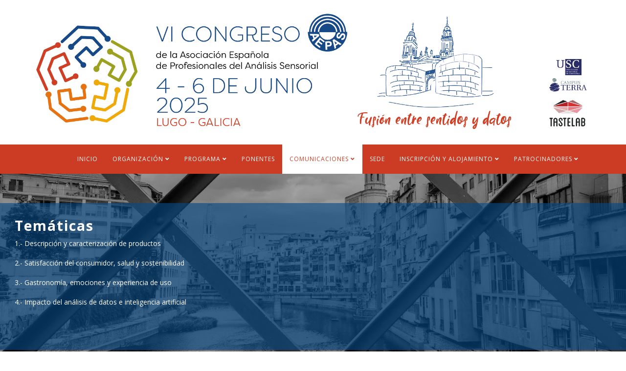

--- FILE ---
content_type: text/html; charset=utf-8
request_url: https://congresoaepas.com/index.php/comunicaciones/plantilla-2
body_size: 6194
content:
<!DOCTYPE html>
<html xmlns="http://www.w3.org/1999/xhtml" xml:lang="es-es" lang="es-es" dir="ltr">
	<head>
		<meta http-equiv="X-UA-Compatible" content="IE=edge">
		<meta name="viewport" content="width=device-width, initial-scale=1">
		<base href="https://congresoaepas.com/index.php/comunicaciones/plantilla-2" />
	<meta http-equiv="content-type" content="text/html; charset=utf-8" />
	<meta name="keywords" content="aepas,vino,sentidos,gusto,olfato,consumidor,futuro, innovación, percepción sensorial,sabor, olor, textura, nuevos alimentos, mercado, industria agroalimentaria, innovación, desarrollo, retos, 2025, congreso" />
	<meta name="description" content="IV Congreso de la Asociación Española de Profesionales del Análisis Sensorial" />
	<meta name="generator" content="Joomla! - Open Source Content Management" />
	<title>Temáticas - VI Congreso de la Asociación Española de Profesionales del Análisis Sensorial</title>
	<link href="/images/icono_congreso_AEPAS.png" rel="shortcut icon" type="image/vnd.microsoft.icon" />
	<link href="/components/com_sppagebuilder/assets/css/font-awesome.min.css" rel="stylesheet" type="text/css" />
	<link href="/components/com_sppagebuilder/assets/css/animate.min.css" rel="stylesheet" type="text/css" />
	<link href="/components/com_sppagebuilder/assets/css/sppagebuilder.css" rel="stylesheet" type="text/css" />
	<link href="/components/com_sppagebuilder/assets/css/sppagecontainer.css" rel="stylesheet" type="text/css" />
	<link href="/plugins/system/jce/css/content.css?d76a28e073f3576f3ebff0011fa56f0b" rel="stylesheet" type="text/css" />
	<link href="//fonts.googleapis.com/css?family=Open+Sans:300,300italic,regular,italic,600,600italic,700,700italic,800,800italic&amp;subset=latin" rel="stylesheet" type="text/css" />
	<link href="/templates/shaper_helix3/css/bootstrap.min.css" rel="stylesheet" type="text/css" />
	<link href="/templates/shaper_helix3/css/joomla-fontawesome.min.css" rel="stylesheet" type="text/css" />
	<link href="/templates/shaper_helix3/css/font-awesome-v4-shims.min.css" rel="stylesheet" type="text/css" />
	<link href="/templates/shaper_helix3/css/template.css" rel="stylesheet" type="text/css" />
	<link href="/templates/shaper_helix3/css/presets/preset1.css" rel="stylesheet" class="preset" type="text/css" />
	<link href="/plugins/system/helix3/assets/css/pagebuilder.css" rel="stylesheet" type="text/css" />
	<link href="/templates/shaper_helix3/css/frontend-edit.css" rel="stylesheet" type="text/css" />
	<link href="/plugins/system/spcookieconsent/assets/css/style.css" rel="stylesheet" type="text/css" />
	<link href="/components/com_sppagebuilder/assets/css/magnific-popup.css" rel="stylesheet" type="text/css" />
	<style type="text/css">
.sp-page-builder .page-content #section-id-1584983139694{padding-top:60px;padding-bottom:300px;margin-top:0px;margin-right:0px;margin-bottom:0px;margin-left:0px;background-image:url(/images/2022/12/19/2---copia.jpg);background-repeat:no-repeat;background-size:cover;background-attachment:fixed;background-position:50% 0;}.sp-page-builder .page-content #section-id-1584983139694 > .sppb-row-overlay {mix-blend-mode:normal;}#column-id-1584983139693{box-shadow:0 0 0 0 #fff;}.sp-page-builder .page-content #section-id-1604578791290{padding-top:0px;padding-right:0px;padding-bottom:40px;padding-left:0px;margin-top:0px;margin-right:0px;margin-bottom:0px;margin-left:0px;background-color:rgba(8, 74, 136, 0.62);}#column-id-1604578791291{box-shadow:0 0 0 0 #fff;}#sppb-addon-wrapper-1604578791302 {margin:50px50px ;}#sppb-addon-1604578791302 {color:#fff;box-shadow:0 0 0 0 #ffffff;padding:30px;}#sppb-addon-1604578791302 .sppb-addon-title {color:#fff;letter-spacing:2px;font-weight:700;}@media (min-width:768px) and (max-width:991px) {#sppb-addon-wrapper-1604578791302 {margin-top:0px;margin-right:0px;margin-bottom:20px;margin-left:0px;}}@media (max-width:767px) {#sppb-addon-wrapper-1604578791302 {margin-top:0px;margin-right:0px;margin-bottom:10px;margin-left:0px;}}#sppb-addon-1604578791302{ font-weight:400; }.sp-megamenu-parent .sp-dropdown li.sp-menu-item > a:hover {
	background: #cc3c24;
}
.sp-megamenu-parent > li > a, .sp-megamenu-parent > li > span {
	padding: 0 15px;
	color: #fff;
}
.sp-megamenu-parent > li.active > a, .sp-megamenu-parent > li:hover > a {
	color: #CF3F25;
	background: #fff;
}
.sp-megamenu-parent .sp-dropdown li.sp-menu-item.active > a {
	color: #CF3F25;
}
#sp-header {
	background: #cc3c24 none repeat scroll 0 0;
	box-shadow: 0 0px 0px rgba(0,0,0,0.05);
        height: 60px;
}
#sp-cookie-consent *, #sp-cookie-consent ::before, #sp-cookie-consent ::after {
	color: #FFFFFF;
	background-color: #084A88;
}
.sppb-tab-content {
	margin-top: 0px;
}
.entry-header.has-post-format {
	display: none;
}
.entry-header {
	margin-bottom: 0px;
}
.article-footer-top {
	display: none;
}
table td {
   /* Alto de las celdas */
   vertical-align:top;
  padding-left:10px;
  padding-top: 8px;
  padding-bottom:8px;
}
.post-format {
    display: none;
}
.offcanvas-menu  { background: #084A88;}
.offcanvas-menu .offcanvas-inner .sp-module ul > li ul {display: block;}
#offcanvas-toggler > i.fa {font-size:32px; color: #fff;}
#sp-header, #sp-header .logo {height: 60px; }
#offcanvas-toggler {height: 90px; line-height: 60px;}
.sp-megamenu-parent > li > a, .sp-megamenu-parent > li > span {line-height: 60px;}
.sp-megamenu-parent .sp-dropdown li.sp-menu-item {line-height: 30px;}
.btn-primary, .sppb-btn-primary {
	border-color: #7C94C5;
	background-color: #354B77;
}body{font-family:Open Sans, sans-serif; font-weight:normal; }h1{font-family:Open Sans, sans-serif; font-weight:800; }h2{font-family:Open Sans, sans-serif; font-weight:600; }h3{font-family:Open Sans, sans-serif; font-weight:normal; }h4{font-family:Open Sans, sans-serif; font-weight:normal; }h5{font-family:Open Sans, sans-serif; font-weight:600; }h6{font-family:Open Sans, sans-serif; font-weight:600; }@media (min-width: 1400px) {
.container {
max-width: 1140px;
}
}#sp-section-1{ background-color:#ef946e; }#sp-footer{ background-color:#cf3f25; }#sp-cookie-consent {background-color: #57bbaa; color: #ffffff; }#sp-cookie-consent a, #sp-cookie-consent a:hover, #sp-cookie-consent a:focus, #sp-cookie-consent a:active {color: #f5f5f5; }#sp-cookie-consent .sp-cookie-allow {background-color: #ffffff; color: #333333;}#sp-cookie-consent .sp-cookie-allow:hover, #sp-cookie-consent .sp-cookie-allow:active, #sp-cookie-consent .sp-cookie-allow:focus {color: #333333;}
	</style>
	<script type="application/json" class="joomla-script-options new">{"csrf.token":"2a3e64bdf1e1b8058132746ec235dfd9","system.paths":{"root":"","base":""}}</script>
	<script src="/media/jui/js/jquery.min.js?d76a28e073f3576f3ebff0011fa56f0b" type="text/javascript"></script>
	<script src="/media/jui/js/jquery-noconflict.js?d76a28e073f3576f3ebff0011fa56f0b" type="text/javascript"></script>
	<script src="/media/jui/js/jquery-migrate.min.js?d76a28e073f3576f3ebff0011fa56f0b" type="text/javascript"></script>
	<script src="/components/com_sppagebuilder/assets/js/jquery.parallax.js" type="text/javascript"></script>
	<script src="/components/com_sppagebuilder/assets/js/sppagebuilder.js" type="text/javascript"></script>
	<script src="/plugins/system/helix3/assets/js/bootstrap.legacy.js" type="text/javascript"></script>
	<script src="/templates/shaper_helix3/js/bootstrap.min.js" type="text/javascript"></script>
	<script src="/templates/shaper_helix3/js/jquery.sticky.js" type="text/javascript"></script>
	<script src="/templates/shaper_helix3/js/main.js" type="text/javascript"></script>
	<script src="/templates/shaper_helix3/js/frontend-edit.js" type="text/javascript"></script>
	<script src="/plugins/system/spcookieconsent/assets/js/script.js" type="text/javascript"></script>
	<script src="/components/com_sppagebuilder/assets/js/jquery.magnific-popup.min.js" type="text/javascript"></script>
	<script src="/media/system/js/core.js?d76a28e073f3576f3ebff0011fa56f0b" type="text/javascript"></script>
	<script type="text/javascript">
;(function ($) {
	$.ajaxSetup({
		headers: {
			'X-CSRF-Token': Joomla.getOptions('csrf.token')
		}
	});
})(jQuery);
var sp_preloader = '0';

var sp_gotop = '0';

var sp_offanimation = 'default';

	</script>
	<meta property="og:title" content="Temáticas" />
	<meta property="og:type" content="website" />
	<meta property="og:url" content="https://congresoaepas.com/index.php/comunicaciones/plantilla-2" />
	<meta property="og:site_name" content="VI Congreso de la Asociación Española de Profesionales del Análisis Sensorial" />
	<meta name="twitter:card" content="summary" />
	<meta name="twitter:site" content="VI Congreso de la Asociación Española de Profesionales del Análisis Sensorial" />
			


<script>
  (function(i,s,o,g,r,a,m){i['GoogleAnalyticsObject']=r;i[r]=i[r]||function(){
  (i[r].q=i[r].q||[]).push(arguments)},i[r].l=1*new Date();a=s.createElement(o),
  m=s.getElementsByTagName(o)[0];a.async=1;a.src=g;m.parentNode.insertBefore(a,m)
  })(window,document,'script','//www.google-analytics.com/analytics.js','ga');

  ga('create', 'UA-152611547-2 ', 'auto');
  ga('send', 'pageview');

</script>
<!-- Universal Google Analytics Plugin by PB Web Development -->


</head>
	
	<body class="site com-sppagebuilder view-page no-layout no-task itemid-253 es-es ltr  sticky-header layout-fluid off-canvas-menu-init">
	
		<div class="body-wrapper">
			<div class="body-innerwrapper">
				<section id="sp-section-1"><div class="container"><div class="row"><div id="sp-top1" class="col-lg-12 "><div class="sp-column "></div></div></div></div></section><section id="sp-cabecera"><div class="row"><div id="sp-slide" class="col-lg-12 "><div class="sp-column "><div class="sp-module "><div class="sp-module-content"><div class="mod-sppagebuilder  sp-page-builder" data-module_id="100">
	<div class="page-content">
		<div id="section-id-1557846759079" class="sppb-section sppb-hidden-xs"  data-sppb-parallax="on"><div class="sppb-container-inner"><div class="sppb-row"><div class="sppb-col-md-12" id="column-wrap-id-1557846759078"><div id="column-id-1557846759078" class="sppb-column" ><div class="sppb-column-addons"><div id="sppb-addon-wrapper-1557847380854" class="sppb-addon-wrapper"><div id="sppb-addon-1557847380854" class="clearfix "     ><div class="sppb-addon sppb-addon-single-image sppb-text-center "><div class="sppb-addon-content"><div class="sppb-addon-single-image-container"><img class="sppb-img-responsive" src="/images/2024/04/25/banner-aepas2025---estrecho.png" alt="banner-aepas2025---estrecho.png" title=""></div></div></div><style type="text/css">#sppb-addon-wrapper-1557847380854 {
margin:0px 0px 0px 0px;}
#sppb-addon-1557847380854 {
	box-shadow: 0 0 0 0 #ffffff;
padding:0px 0px 0px 0px;}
@media (min-width: 768px) and (max-width: 991px) {#sppb-addon-1557847380854 {}#sppb-addon-wrapper-1557847380854 {margin-top: 0px;margin-right: 0px;margin-bottom: 20px;margin-left: 0px;}}@media (max-width: 767px) {#sppb-addon-1557847380854 {}#sppb-addon-wrapper-1557847380854 {margin-top: 0px;margin-right: 0px;margin-bottom: 10px;margin-left: 0px;}}</style><style type="text/css">#sppb-addon-1557847380854 img{}</style></div></div></div></div></div></div></div></div><style type="text/css">.sp-page-builder .page-content #section-id-1713363211639{padding-top:3px;padding-right:0px;padding-bottom:00px;padding-left:0px;margin-top:0px;margin-right:0px;margin-bottom:0px;margin-left:0px;}#column-id-1713363211638{box-shadow:0 0 0 0 #fff;}.sp-page-builder .page-content #section-id-1713280744589{padding-top:10px;padding-right:10px;padding-bottom:3px;padding-left:20px;margin-top:0px;margin-right:0px;margin-bottom:0px;margin-left:0px;}#column-id-1713280744587{box-shadow:0 0 0 0 #fff;}#column-id-1713280744588{box-shadow:0 0 0 0 #fff;}.sp-page-builder .page-content #section-id-1557846759079{padding-top:10px;padding-right:0px;padding-bottom:10px;padding-left:0px;margin-right:0px;margin-bottom:0px;margin-left:0px;}#column-id-1557846759078{padding-right:40px;padding-left:40px;box-shadow:0 0 0 0 #fff;}</style>	</div>
</div>
</div></div></div></div></div></section><header id="sp-header"><div class="container"><div class="row"><div id="sp-menu" class="col-8 col-lg-12 "><div class="sp-column ">			<div class='sp-megamenu-wrapper'>
				<a id="offcanvas-toggler" class="d-block d-lg-none" aria-label="Helix3 Megamenu Options" href="#"><i class="fa fa-bars" aria-hidden="true" title="Helix3 Megamenu Options"></i></a>
				<ul class="sp-megamenu-parent menu-fade d-none d-lg-block"><li class="sp-menu-item"><a  href="/index.php"  >Inicio</a></li><li class="sp-menu-item sp-has-child"><a  href="#"  >Organización</a><div class="sp-dropdown sp-dropdown-main sp-menu-right" style="width: 240px;"><div class="sp-dropdown-inner"><ul class="sp-dropdown-items"><li class="sp-menu-item"><a  href="/index.php/organizacion/comite-organizador"  >Comité Organizador</a></li><li class="sp-menu-item"><a  href="/index.php/organizacion/comite-cientifico"  >Comité Científico</a></li></ul></div></div></li><li class="sp-menu-item sp-has-child"><a  href="#"  >Programa</a><div class="sp-dropdown sp-dropdown-main sp-menu-right" style="width: 240px;"><div class="sp-dropdown-inner"><ul class="sp-dropdown-items"><li class="sp-menu-item"><a  href="/index.php/programa/programa"  >Programa</a></li><li class="sp-menu-item"><a  href="/index.php/programa/talleres"  >Talleres</a></li></ul></div></div></li><li class="sp-menu-item"><a  href="/index.php/ponentes"  >Ponentes</a></li><li class="sp-menu-item sp-has-child active"><a  href="#"  >Comunicaciones</a><div class="sp-dropdown sp-dropdown-main sp-menu-right" style="width: 240px;"><div class="sp-dropdown-inner"><ul class="sp-dropdown-items"><li class="sp-menu-item"><a  href="/index.php/comunicaciones/normativa-de-presentacion"  >Normativa de presentación</a></li><li class="sp-menu-item"><a  href="/index.php/comunicaciones/premios"  >Premios</a></li><li class="sp-menu-item current-item active"><a  href="/index.php/comunicaciones/plantilla-2"  >Temáticas</a></li><li class="sp-menu-item"><a  href="/index.php/comunicaciones/envio-de-comunicaciones"  >Envío de comunicaciones (cerrado)</a></li></ul></div></div></li><li class="sp-menu-item"><a  href="/index.php/sede"  >Sede</a></li><li class="sp-menu-item sp-has-child"><a  href="#"  >Inscripción y alojamiento</a><div class="sp-dropdown sp-dropdown-main sp-menu-right" style="width: 240px;"><div class="sp-dropdown-inner"><ul class="sp-dropdown-items"><li class="sp-menu-item"><a  href="/index.php/inscripcion/inscripcion-2"  >Inscripción</a></li><li class="sp-menu-item"><a  href="/index.php/inscripcion/alojamiento"  >Alojamiento</a></li></ul></div></div></li><li class="sp-menu-item sp-has-child"><a  href="#"  >Patrocinadores</a><div class="sp-dropdown sp-dropdown-main sp-menu-right" style="width: 240px;"><div class="sp-dropdown-inner"><ul class="sp-dropdown-items"><li class="sp-menu-item"><a  href="/index.php/patrocinadores/patrocinadores-y-colaboradores"  >Patrocinadores y colaboradores</a></li><li class="sp-menu-item"><a  href="/index.php/patrocinadores/colaborar"  >Cómo colaborar</a></li></ul></div></div></li></ul>			</div>
		</div></div></div></div></header><section id="sp-page-title"><div class="row"><div id="sp-title" class="col-lg-12 "><div class="sp-column "></div></div></div></section><section id="sp-main-body"><div class="row"><div id="sp-component" class="col-lg-12 "><div class="sp-column "><div id="system-message-container">
	</div>

<div id="sp-page-builder" class="sp-page-builder  page-60">

	
	<div class="page-content">
				<section id="section-id-1584983139694" class="sppb-section"  data-sppb-parallax="on"><div class="sppb-row-container"><div class="sppb-row"><div class="sppb-col-md-12" id="column-wrap-id-1584983139693"><div id="column-id-1584983139693" class="sppb-column" ><div class="sppb-column-addons"><div id="section-id-1604578791290" class="sppb-section" ><div class="sppb-container-inner"><div class="sppb-row"><div class="sppb-col-md-12" id="column-wrap-id-1604578791291"><div id="column-id-1604578791291" class="sppb-column" ><div class="sppb-column-addons"><div id="sppb-addon-wrapper-1604578791302" class="sppb-addon-wrapper"><div id="sppb-addon-1604578791302" class="clearfix "     ><div class="sppb-addon sppb-addon-text-block  "><h3 class="sppb-addon-title">Temáticas </h3><div class="sppb-addon-content"><p>1.- Descripción y caracterización de productos&nbsp;</p>
<p>2.- Satisfacción del consumidor, salud y sostenibilidad</p>
<p>3.- Gastronomía, emociones y experiencia de uso</p>
<p>4.- Impacto del análisis de datos e inteligencia artificial</p></div></div></div></div></div></div></div></div></div></div></div></div></div></div></div></section>			</div>
</div>
</div></div></div></section><section id="sp-bottom"><div class="row"><div id="sp-bottom1" class="col-md-6 col-lg-12 "><div class="sp-column "><div class="sp-module "><div class="sp-module-content"><div class="mod-sppagebuilder  sp-page-builder" data-module_id="107">
	<div class="page-content">
		<div id="section-id-1713363211639" class="sppb-section" ><div class="sppb-container-inner"><div class="sppb-row"><div class="sppb-col-md-12" id="column-wrap-id-1713363211638"><div id="column-id-1713363211638" class="sppb-column" ><div class="sppb-column-addons"><div id="sppb-addon-wrapper-1713363211642" class="sppb-addon-wrapper"><div id="sppb-addon-1713363211642" class="clearfix "     ><div class="sppb-addon sppb-addon-single-image sppb-text-center "><div class="sppb-addon-content"><div class="sppb-addon-single-image-container"><img class="sppb-img-responsive" src="/images/2024/04/17/collage-lugo_3000.png" alt="Image" title=""></div></div></div><style type="text/css">#sppb-addon-wrapper-1713363211642 {
margin:0px 0px 30px 0px;}
#sppb-addon-1713363211642 {
	box-shadow: 0 0 0 0 #ffffff;
}
@media (min-width: 768px) and (max-width: 991px) {#sppb-addon-1713363211642 {}#sppb-addon-wrapper-1713363211642 {margin-top: 0px;margin-right: 0px;margin-bottom: 20px;margin-left: 0px;}}@media (max-width: 767px) {#sppb-addon-1713363211642 {}#sppb-addon-wrapper-1713363211642 {margin-top: 0px;margin-right: 0px;margin-bottom: 10px;margin-left: 0px;}}</style><style type="text/css">#sppb-addon-1713363211642 img{}</style></div></div></div></div></div></div></div></div><div id="section-id-1713280744589" class="sppb-section" ><div class="sppb-container-inner"><div class="sppb-row"><div class="sppb-col-md-6" id="column-wrap-id-1713280744587"><div id="column-id-1713280744587" class="sppb-column" ><div class="sppb-column-addons"><div id="sppb-addon-wrapper-1713280744592" class="sppb-addon-wrapper"><div id="sppb-addon-1713280744592" class="clearfix "     ><div class="sppb-addon sppb-addon-header sppb-text-left"><h2 class="sppb-addon-title">Organizadores</h2></div><style type="text/css">#sppb-addon-wrapper-1713280744592 {
margin:0px 0px 30px 0px;}
#sppb-addon-1713280744592 {
	color: #cc3c24;
	box-shadow: 0 0 0 0 #ffffff;
}
#sppb-addon-1713280744592 .sppb-addon-title {
font-size:22px;line-height:22px;line-height:4px;}
@media (min-width: 768px) and (max-width: 991px) {#sppb-addon-1713280744592 {}#sppb-addon-wrapper-1713280744592 {margin-top: 0px;margin-right: 0px;margin-bottom: 20px;margin-left: 0px;}}@media (max-width: 767px) {#sppb-addon-1713280744592 {}#sppb-addon-wrapper-1713280744592 {margin-top: 0px;margin-right: 0px;margin-bottom: 10px;margin-left: 0px;}}</style><style type="text/css">#sppb-addon-1713280744592 h2.sppb-addon-title {margin: 0px 0px 30px 0px; text-transform: none; padding: 0px 0px 0px 0px; }</style></div></div><div id="sppb-addon-wrapper-1714054294390" class="sppb-addon-wrapper"><div id="sppb-addon-1714054294390" class="clearfix "     ><div class="sppb-addon sppb-addon-text-block  "><div class="sppb-addon-content"><table style="margin-left: auto; margin-right: auto;">
<tbody>
<tr style="text-align: center;">
<td><a href="https://www.aepas.es/" target="_blank" rel="noopener"><img src="/images/lugo/logoAEPAS.png" alt="logoAEPAS" width="140" height="150" /></a></td>
<td>&nbsp;</td>
</tr>
<tr>
<td><a href="https://tastelab.es/" target="_blank" rel="noopener"><img src="/images/lugo/Tastelab.png" alt="Tastelab" width="136" height="100" /></a>&nbsp;</td>
<td><a href="https://www.usc.gal/es/node/29956" target="_blank" rel="noopener"><img style="float: left;" src="/images/lugo/logo-campus-terra-BICOLOR_1.jpg" alt="logo campus terra BICOLOR 1" width="347" height="80" /></a></td>
</tr>
</tbody>
</table></div></div><style type="text/css">#sppb-addon-wrapper-1714054294390 {
margin:0px 0px 30px 0px;}
#sppb-addon-1714054294390 {
	box-shadow: 0 0 0 0 #ffffff;
}
@media (min-width: 768px) and (max-width: 991px) {#sppb-addon-1714054294390 {}#sppb-addon-wrapper-1714054294390 {margin-top: 0px;margin-right: 0px;margin-bottom: 20px;margin-left: 0px;}}@media (max-width: 767px) {#sppb-addon-1714054294390 {}#sppb-addon-wrapper-1714054294390 {margin-top: 0px;margin-right: 0px;margin-bottom: 10px;margin-left: 0px;}}</style><style type="text/css">@media (min-width: 768px) and (max-width: 991px) {}@media (max-width: 767px) {}</style></div></div></div></div></div><div class="sppb-col-md-6" id="column-wrap-id-1713280744588"><div id="column-id-1713280744588" class="sppb-column" ><div class="sppb-column-addons"><div id="sppb-addon-wrapper-1713281215664" class="sppb-addon-wrapper"><div id="sppb-addon-1713281215664" class="clearfix "     ><div class="sppb-addon sppb-addon-header sppb-text-left"><h2 class="sppb-addon-title">Contacto</h2></div><style type="text/css">#sppb-addon-wrapper-1713281215664 {
margin:0px 0px 30px 0px;}
#sppb-addon-1713281215664 {
	color: #cc3c24;
	box-shadow: 0 0 0 0 #ffffff;
}
#sppb-addon-1713281215664 .sppb-addon-title {
font-size:22px;line-height:22px;line-height:4px;}
@media (min-width: 768px) and (max-width: 991px) {#sppb-addon-1713281215664 {}#sppb-addon-wrapper-1713281215664 {margin-top: 0px;margin-right: 0px;margin-bottom: 20px;margin-left: 0px;}}@media (max-width: 767px) {#sppb-addon-1713281215664 {}#sppb-addon-wrapper-1713281215664 {margin-top: 0px;margin-right: 0px;margin-bottom: 10px;margin-left: 0px;}}</style><style type="text/css">#sppb-addon-1713281215664 h2.sppb-addon-title {margin: 0px 0px 30px 0px; text-transform: none; padding: 0px 0px 0px 0px; }</style></div></div><div id="sppb-addon-wrapper-1713280744595" class="sppb-addon-wrapper"><div id="sppb-addon-1713280744595" class="clearfix "     ><div class="sppb-addon sppb-addon-text-block sppb-text-left "><div class="sppb-addon-content"><table style="color: var(--bs-body-color); font-family: var(--bs-body-font-family); font-size: var(--bs-body-font-size); font-weight: var(--bs-body-font-weight); text-align: var(--bs-body-text-align); caret-color: auto;">
<tbody>
<tr>
<td><img src="/images/AloyVBGroup_fullcolor_v.png" alt="AloyVBGroup fullcolor v" width="140" height="95" />&nbsp;</td>
<td>
<p><strong>Secretaría Técnica</strong><br />Alo Congress by VB Group<br />Avenida Diagonal 421, 08008 Barcelona<br />Telf.: 933 633 954<br />Consultas:&nbsp;<a href="mailto:secretaria@congresoaepas.com">secretaria@congresoaepas.com</a><br />Pagos y facturas: <a href="mailto:admon@congresoaepas.com">admon@congresoaepas.com</a></p>
</td>
</tr>
</tbody>
</table></div></div><style type="text/css">#sppb-addon-wrapper-1713280744595 {
margin:0px 0px 30px 0px;}
#sppb-addon-1713280744595 {
	box-shadow: 0 0 0 0 #ffffff;
}
@media (min-width: 768px) and (max-width: 991px) {#sppb-addon-1713280744595 {}#sppb-addon-wrapper-1713280744595 {margin-top: 0px;margin-right: 0px;margin-bottom: 20px;margin-left: 0px;}}@media (max-width: 767px) {#sppb-addon-1713280744595 {}#sppb-addon-wrapper-1713280744595 {margin-top: 0px;margin-right: 0px;margin-bottom: 10px;margin-left: 0px;}}</style><style type="text/css">@media (min-width: 768px) and (max-width: 991px) {}@media (max-width: 767px) {}</style></div></div><div id="sppb-addon-wrapper-1733220104200" class="sppb-addon-wrapper"><div id="sppb-addon-1733220104200" class="clearfix "     ><div class="sppb-text-left"><a rel="noopener noreferrer" target="_blank" href="https://www.alocongressqcw.com/alqcw/fonline/cong/acceso_cong.php?idcgrs=137657&idioma=es" id="btn-1733220104200" class="sppb-btn  sppb-btn-default sppb-btn-rounded"><i class="fa fa-id-badge" aria-hidden="true"></i> Accede a tu área personal</a></div><style type="text/css">#sppb-addon-wrapper-1733220104200 {
margin:0px 0px 30px 0px;}
#sppb-addon-1733220104200 {
	box-shadow: 0 0 0 0 #ffffff;
}
@media (min-width: 768px) and (max-width: 991px) {#sppb-addon-1733220104200 {}#sppb-addon-wrapper-1733220104200 {margin-top: 0px;margin-right: 0px;margin-bottom: 20px;margin-left: 0px;}}@media (max-width: 767px) {#sppb-addon-1733220104200 {}#sppb-addon-wrapper-1733220104200 {margin-top: 0px;margin-right: 0px;margin-bottom: 10px;margin-left: 0px;}}</style><style type="text/css">#sppb-addon-1733220104200 .sppb-btn i {margin:0px 0px 0px 0px;}</style></div></div></div></div></div></div></div></div><style type="text/css">.sp-page-builder .page-content #section-id-1713363211639{padding-top:3px;padding-right:0px;padding-bottom:00px;padding-left:0px;margin-top:0px;margin-right:0px;margin-bottom:0px;margin-left:0px;}#column-id-1713363211638{box-shadow:0 0 0 0 #fff;}.sp-page-builder .page-content #section-id-1713280744589{padding-top:10px;padding-right:10px;padding-bottom:3px;padding-left:20px;margin-top:0px;margin-right:0px;margin-bottom:0px;margin-left:0px;}#column-id-1713280744587{box-shadow:0 0 0 0 #fff;}#column-id-1713280744588{box-shadow:0 0 0 0 #fff;}</style>	</div>
</div>
</div></div></div></div></div></section><footer id="sp-footer"><div class="container"><div class="row"><div id="sp-footer1" class="col-lg-12 "><div class="sp-column "><span class="sp-copyright">© 2026 Alo Congress by VB Global Group | <a href="http://www.aepas2021.com/index.php/component/sppagebuilder/?view=page&id=7">Aviso Legal </a> | <a href="http://www.aepas2021.com/index.php/component/sppagebuilder/?view=page&id=8">Política cookies </a> | <a href="mailto:secretaria@congresoaepas.com">Contacto</a></span></div></div></div></div></footer>			</div>
		</div>
		
		<!-- Off Canvas Menu -->
		<div class="offcanvas-menu">
			<a href="#" class="close-offcanvas" aria-label="Close"><i class="fa fa-remove" aria-hidden="true" title="Close"></i></a>
			<div class="offcanvas-inner">
									<div class="sp-module "><div class="sp-module-content"><ul class="nav menu">
<li class="item-101"><a href="/index.php" > Inicio</a></li><li class="item-208  deeper parent">		<a  href="#"  > Organización</a><span class="offcanvas-menu-toggler collapsed" data-bs-toggle="collapse" data-bs-target="#collapse-menu-208"><i class="open-icon fa fa-angle-down"></i><i class="close-icon fa fa-angle-up"></i></span><ul class="collapse" id="collapse-menu-208"><li class="item-211"><a href="/index.php/organizacion/comite-organizador" > Comité Organizador</a></li><li class="item-212"><a href="/index.php/organizacion/comite-cientifico" > Comité Científico</a></li></ul></li><li class="item-106  deeper parent">		<a  href="#"  > Programa</a><span class="offcanvas-menu-toggler collapsed" data-bs-toggle="collapse" data-bs-target="#collapse-menu-106"><i class="open-icon fa fa-angle-down"></i><i class="close-icon fa fa-angle-up"></i></span><ul class="collapse" id="collapse-menu-106"><li class="item-213"><a href="/index.php/programa/programa" > Programa</a></li><li class="item-214"><a href="/index.php/programa/talleres" > Talleres</a></li></ul></li><li class="item-114"><a href="/index.php/ponentes" > Ponentes</a></li><li class="item-209  active deeper parent">		<a  href="#"  > Comunicaciones</a><span class="offcanvas-menu-toggler collapsed" data-bs-toggle="collapse" data-bs-target="#collapse-menu-209"><i class="open-icon fa fa-angle-down"></i><i class="close-icon fa fa-angle-up"></i></span><ul class="collapse" id="collapse-menu-209"><li class="item-218"><a href="/index.php/comunicaciones/normativa-de-presentacion" > Normativa de presentación</a></li><li class="item-217"><a href="/index.php/comunicaciones/premios" > Premios</a></li><li class="item-253  current active"><a href="/index.php/comunicaciones/plantilla-2" > Temáticas</a></li><li class="item-216"><a href="/index.php/comunicaciones/envio-de-comunicaciones" > Envío de comunicaciones (cerrado)</a></li></ul></li><li class="item-113"><a href="/index.php/sede" > Sede</a></li><li class="item-107  deeper parent">		<a  href="#"  > Inscripción y alojamiento</a><span class="offcanvas-menu-toggler collapsed" data-bs-toggle="collapse" data-bs-target="#collapse-menu-107"><i class="open-icon fa fa-angle-down"></i><i class="close-icon fa fa-angle-up"></i></span><ul class="collapse" id="collapse-menu-107"><li class="item-224"><a href="/index.php/inscripcion/inscripcion-2" > Inscripción</a></li><li class="item-236"><a href="/index.php/inscripcion/alojamiento" > Alojamiento</a></li></ul></li><li class="item-210  deeper parent">		<a  href="#"  > Patrocinadores</a><span class="offcanvas-menu-toggler collapsed" data-bs-toggle="collapse" data-bs-target="#collapse-menu-210"><i class="open-icon fa fa-angle-down"></i><i class="close-icon fa fa-angle-up"></i></span><ul class="collapse" id="collapse-menu-210"><li class="item-255"><a href="/index.php/patrocinadores/patrocinadores-y-colaboradores" > Patrocinadores y colaboradores</a></li><li class="item-222"><a href="/index.php/patrocinadores/colaborar" > Cómo colaborar</a></li></ul></li></ul>
</div></div>
							</div>
		</div>
				
		<!-- Google tag (gtag.js) --> <script async src=https://www.googletagmanager.com/gtag/js?id=G-EPV0BKLKN1></script> <script> window.dataLayer = window.dataLayer || []; function gtag(){dataLayer.push(arguments);} gtag('js', new Date()); gtag('config', 'G-EPV0BKLKN1'); </script>
				
		
		
				
		<!-- Go to top -->
			<div id="sp-cookie-consent" class="position-bottom_left"><div><div class="sp-cookie-consent-content">Utilizamos cookies para asegurarnos de brindarle la mejor experiencia en nuestro sitio web. Para más detalles, consulte nuestra <a href="http://www.aepas2021.com/index.php/component/sppagebuilder/?view=page&id=8">Política de cookies</a></div><div class="sp-cookie-consent-action"><a class="sp-cookie-close sp-cookie-allow" href="#">Accepto</a></div></div></div></body>
</html>

--- FILE ---
content_type: text/plain
request_url: https://www.google-analytics.com/j/collect?v=1&_v=j102&a=835130153&t=pageview&_s=1&dl=https%3A%2F%2Fcongresoaepas.com%2Findex.php%2Fcomunicaciones%2Fplantilla-2&ul=en-us%40posix&dt=Tem%C3%A1ticas%20-%20VI%20Congreso%20de%20la%20Asociaci%C3%B3n%20Espa%C3%B1ola%20de%20Profesionales%20del%20An%C3%A1lisis%20Sensorial&sr=1280x720&vp=1280x720&_u=IEBAAEABAAAAACAAI~&jid=1673773267&gjid=1622406757&cid=358795554.1768861532&tid=UA-152611547-2&_gid=808074177.1768861532&_r=1&_slc=1&z=476459553
body_size: -451
content:
2,cG-FBF40VEXCH